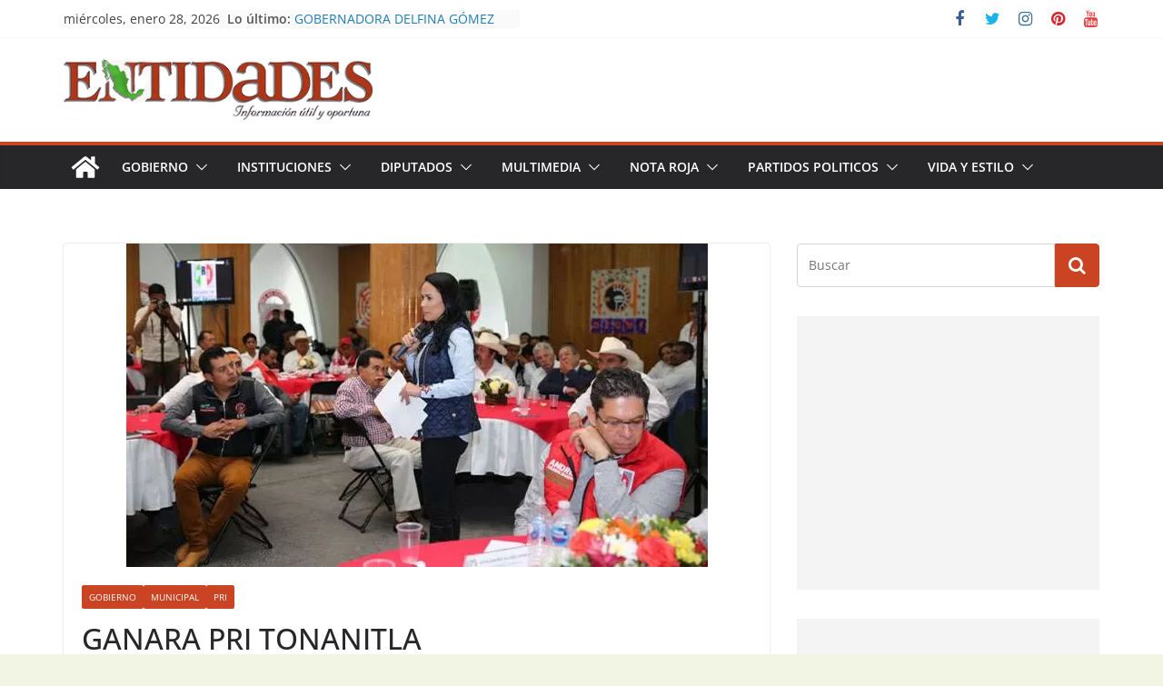

--- FILE ---
content_type: text/html; charset=utf-8
request_url: https://www.google.com/recaptcha/api2/aframe
body_size: 265
content:
<!DOCTYPE HTML><html><head><meta http-equiv="content-type" content="text/html; charset=UTF-8"></head><body><script nonce="x-4_nwnKc-doqQFm16DL_g">/** Anti-fraud and anti-abuse applications only. See google.com/recaptcha */ try{var clients={'sodar':'https://pagead2.googlesyndication.com/pagead/sodar?'};window.addEventListener("message",function(a){try{if(a.source===window.parent){var b=JSON.parse(a.data);var c=clients[b['id']];if(c){var d=document.createElement('img');d.src=c+b['params']+'&rc='+(localStorage.getItem("rc::a")?sessionStorage.getItem("rc::b"):"");window.document.body.appendChild(d);sessionStorage.setItem("rc::e",parseInt(sessionStorage.getItem("rc::e")||0)+1);localStorage.setItem("rc::h",'1769648700029');}}}catch(b){}});window.parent.postMessage("_grecaptcha_ready", "*");}catch(b){}</script></body></html>